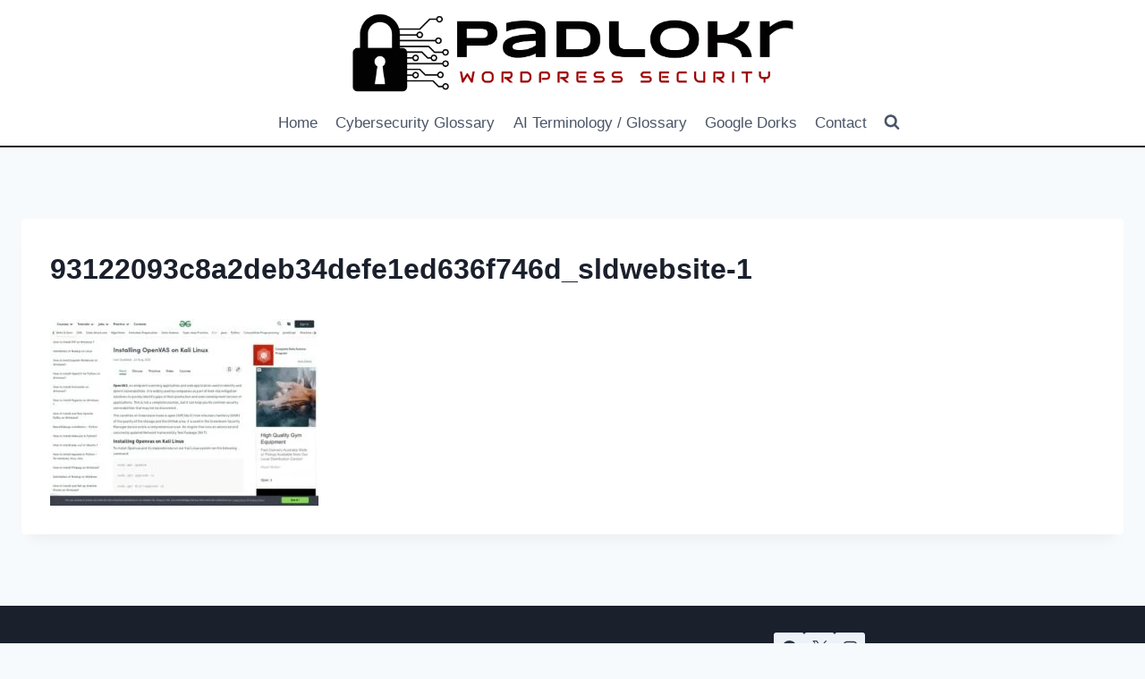

--- FILE ---
content_type: text/css
request_url: https://padlokr.com/wp-content/plugins/padlokr-password-generator/padlokr-password-generator.css?ver=1.0.0
body_size: 421
content:
.padlokr-password-generator-wrapper {
    max-width: 500px;
    margin: 20px 0;
    padding: 20px;
    border: 1px solid #ddd;
    border-radius: 8px;
    background: #f9f9f9;
}

.padlokr-password-generator-controls {
    margin-bottom: 15px;
}

.control-group {
    margin-bottom: 12px;
}

.control-group label {
    display: block;
    margin-bottom: 5px;
    font-weight: 600;
    color: #333;
    cursor: pointer;
}

.control-group input[type="range"] {
    width: 100%;
    margin-top: 8px;
}

.control-group input[type="checkbox"] {
    margin-right: 8px;
    cursor: pointer;
}

#padlokr-length-value {
    display: inline-block;
    min-width: 30px;
    padding: 2px 8px;
    background: #2271b1;
    color: white;
    border-radius: 3px;
    font-size: 14px;
    text-align: center;
}

.padlokr-password-display {
    margin: 15px 0;
}

#padlokr-password-output {
    width: 100%;
    padding: 12px;
    font-size: 16px;
    font-family: 'Courier New', monospace;
    border: 2px solid #2271b1;
    border-radius: 4px;
    background: #fff;
    text-align: center;
    margin-bottom: 10px;
}

.padlokr-password-strength {
    text-align: center;
    font-weight: 600;
    font-size: 14px;
    color: #666;
}

#padlokr-strength-indicator {
    display: inline-block;
    padding: 3px 10px;
    border-radius: 3px;
    font-weight: bold;
    min-width: 100px;
    text-align: center;
}

#padlokr-strength-indicator.weak {
    background: #f8d7da;
    color: #721c24;
}

#padlokr-strength-indicator.medium {
    background: #fff3cd;
    color: #856404;
}

#padlokr-strength-indicator.strong {
    background: #d1ecf1;
    color: #0c5460;
}

#padlokr-strength-indicator.very-strong {
    background: #d4edda;
    color: #155724;
}

.padlokr-password-actions {
    display: flex;
    gap: 10px;
    margin-top: 15px;
}

.padlokr-password-actions button {
    flex: 1;
    padding: 10px 20px;
    font-size: 14px;
    cursor: pointer;
    border-radius: 4px;
}

#padlokr-password-message {
    margin-top: 10px;
    padding: 10px;
    border-radius: 4px;
    text-align: center;
    font-weight: 600;
}

#padlokr-password-message.success {
    background: #d4edda;
    color: #155724;
    border: 1px solid #c3e6cb;
}

#padlokr-password-message.error {
    background: #f8d7da;
    color: #721c24;
    border: 1px solid #f5c6cb;
}